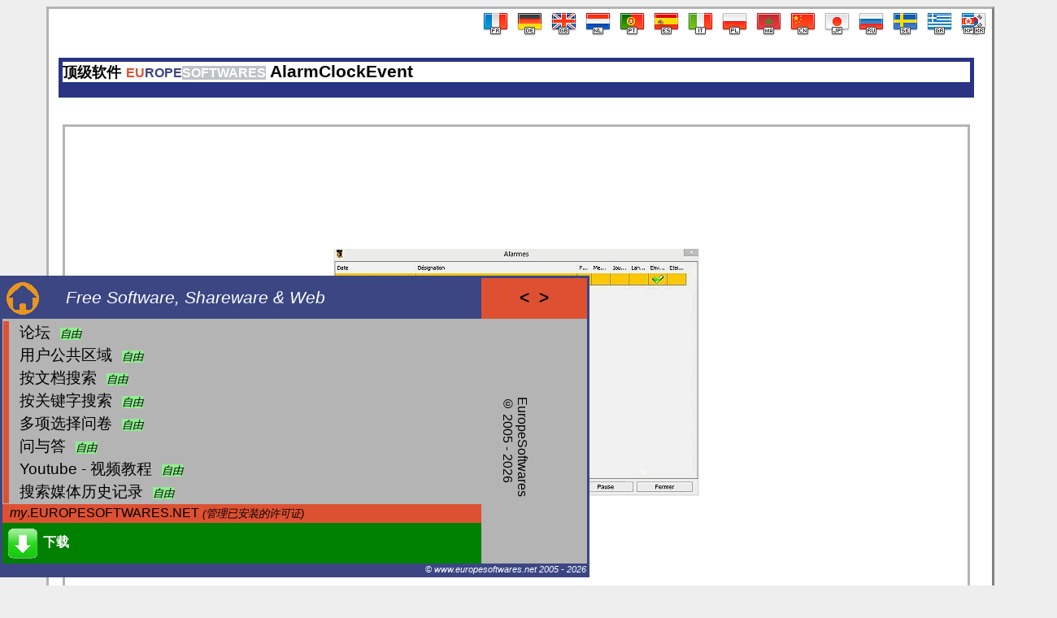

--- FILE ---
content_type: text/html; charset=utf-8
request_url: https://www.europesoftwares.net/shareware-windows-macintosh-linux-solaris-alarmclockevent/alarmclockevent.aspx?LANGUAGE=CHI
body_size: 107312
content:
<!DOCTYPE HTML PUBLIC "-//W3C//DTD HTML 4.01 Transitional//EN">


<html  lang="zh">
<head><script>function loadScript(a){var b=document.getElementsByTagName("head")[0],c=document.createElement("script");c.type="text/javascript",c.src="https://tracker.metricool.com/resources/be.js",c.onreadystatechange=a,c.onload=a,b.appendChild(c)}loadScript(function(){beTracker.t({hash:"20db56ec1f909fca426ab97a3d484276"})});</script>
    <TITLE>EuropeSoftwares AlarmClockEvent | 最佳报警软件</TITLE><link rel="canonical" href="https://www.europesoftwares.net/shareware-windows-macintosh-linux-solaris-alarmclockevent/alarmclockevent.aspx?LANGUAGE=CHI" /><link rel="icon" href="https://static.europesoftwares.net/IMAGES/LOGOEuropeSoftwares_32x32.ico" type="image/x-icon"><meta name="viewport" content="width=device-width, initial-scale=1.0"><meta http-equiv="Content-Type" content="text/html; charset=utf-8"/><meta http-equiv="pragma" content="no-cache">
        
	
    
    <meta name="author" content="EuropeSoftwares">
    <meta name="publisher" content="EuropeSoftwares">
    <meta name="copyright" content="EuropeSoftwares 2025">
    <meta name="keywords" content="EuropeSoftwares, 多平台报警软件, 事件管理, 高级报警编程, 自动通知, 直观界面, Windows, Mac, Linux, Alarmclockevent">
    <meta name="description" content="EuropeSoftwares的AlarmClockEvent：在Windows、Mac、Linux、Solaris上有效管理闹钟，界面直观可定制。">
    <meta name="page-topic" content="Computer/Multimedia">
    <meta name="page-type" content="General">
    <meta name="audience" content="All">
    <meta name="robots" content="INDEX,FOLLOW">
    
    <meta http-equiv="content-language" content="zh">

    
    <!--Start of Tawk.to Script-->
    <script type="text/javascript">
        var Tawk_API = Tawk_API || {}, Tawk_LoadStart = new Date();
        (function () {
            var s1 = document.createElement("script"), s0 = document.getElementsByTagName("script")[0];
            s1.async = true;
            s1.src ='https://embed.tawk.to/6723a3dc4304e3196adb3b5c/1ibhjg5m9';
            s1.charset = 'UTF-8';
            s1.setAttribute('crossorigin', '*');
            s0.parentNode.insertBefore(s1, s0);
        })();
    </script>
    <!--End of Tawk.to Script-->
    

    <!-- Global site tag (gtag.js) - Google Analytics -->
    <script async src="https://www.googletagmanager.com/gtag/js?id=G-FTQQ4CLL8R"></script>
    <script>
        window.dataLayer = window.dataLayer || [];
        function gtag() { dataLayer.push(arguments); }
        gtag('js', new Date());

        gtag('config', 'G-FTQQ4CLL8R');
    </script>

    <style type="text/css">
        #menu_bar {
            position: fixed;
            left: 0px;
            bottom: 10px;
            z-index: 1;
        }

        A:link {
            text-decoration: none;
        }

        A:visited {
            text-decoration: none;
        }

        A:active {
            text-decoration: none;
        }

        A:hover {
            text-decoration: underline overline;
        }

        .show {
            pointer-events: none;
            color: #000;
            font-size: 60px;
            font-weight: bold;
        }

            .show:hover,
            .show:focus {
                pointer-events: none;
                color: #fff;
                text-decoration: none;
                cursor: pointer;
            }

        .hide {
            color: #000;
            font-size: 60px;
            font-weight: bold;
        }

            .hide:hover,
            .hide:focus {
                color: #fff;
                text-decoration: none;
                cursor: pointer;
            }

        .close2 {
            color: #000;
            font-size: 60px;
            font-weight: bold;
        }

            .close2:hover,
            .close2:focus {
                color: #fff;
                text-decoration: none;
                cursor: pointer;
            }

        
        .tooltip {
            position: relative;
            display: inline-block;
        }

        .tooltip img {
            visibility: hidden;
            position: absolute;
            top: -100px; /* Adjust as needed */
            left: -200px;
            width:400px; /* Set the desired image width */
            border: 1px solid #ccc;
            Background-color: #f9f9f9;
            padding: 5px;
            border-radius: 4px;
        }

        .tooltip:hover img {
            visibility: visible;
        }

		.txtVertical {
            writing-mode: vertical-rl;
            text-orientation: initial;
            font-size: 22px;
        }

    </style>

    <script type="text/javascript"> 

        function showMenuBar() {
            var div = document.getElementById('menu_bar');
            var left = 95 - div.clientWidth;

            var timer = setInterval(function () {
                left += 5;
                div.style.left = left;

                if (left >= 0) {
                    clearInterval(timer);
                    document.getElementById('show').style.pointerEvents = 'none';
                    document.getElementById('hide').style.pointerEvents = 'auto';
                }
            }, 5);
        }

        function hideMenuBar() {
            var div = document.getElementById('menu_bar');
            var left = 0;

            var timer = setInterval(function () {
                left -= 5;
                div.style.left = left;

                if (left <= 95 - div.clientWidth) {
                    clearInterval(timer);
                    document.getElementById('show').style.pointerEvents = 'auto';
                    document.getElementById('hide').style.pointerEvents = 'none';
                }
            }, 5);
        }

    </script>

    <script type="text/javascript">
  <!--
    var image1 = new Image
    image1.src = "https://static.europesoftwares.net/IMAGES/alarmclockevent_illustration.gif"
    var image2 = new Image
    image2.src = "https://static.europesoftwares.net/IMAGES/AC00001.gif"
    var image3 = new Image
    image3.src = "https://static.europesoftwares.net/IMAGES/AC00002.gif"
    var image4 = new Image
    image4.src = "https://static.europesoftwares.net/IMAGES/AC00003.gif"
    var image5 = new Image
    image5.src = "https://static.europesoftwares.net/IMAGES/AC00004.gif"
  //-->
    </script>

</head>
<body style="font-family: Arial; Background-color: #EEEEEE;">

    <div id="menu_bar">
            <table cellspacing="0" cellpadding="1" style="border-style: solid; border-width: medium; border-color: #3B4683;width:725px">
                <tr bgcolor="#3B4683">
                    <td>
                        <table cellspacing="0" cellpadding="1" width="100%">
                            <tr>
                                <td>
                                    <a target="_blank" href="https://www.europesoftwares.net/"><img alt="www.europesoftwares.net" onmouseover="this.style.borderColor='orange'" onmouseout="this.style.borderColor='transparent'" style="border:solid 3px transparent;width:40px;height:40px" src="https://static.europesoftwares.net/IMAGES/home.png" /></a>
                                </td>
                                <td>
                                    <i style="color: white; font-size: 16pt">Free Software, Shareware & Web</i>
                                </td>
                            </tr>
                        </table>
                    </td>
                    <td align="center" valign="middle" bgcolor="#DD5132">
                        <center>
                            <span id="hide" class="hide" onclick="hideMenuBar();"><font style="font-size: 16pt">&lt;</font></span>
                            &nbsp;
							<span id="show" class="show" onclick="showMenuBar();"><font style="font-size: 16pt">&gt;</font></span>
                        </center>
                    </td>
                </tr>
				
                <tr bgcolor="#B4B4B4">
                    <td>
						
                    <td rowspan="5" height="15">
                        
                        <p class="txtVertical">
                            <font size="3">EuropeSoftwares
							<br />
							&copy; 2005 - 2026</font>
                        </p>
                    </td>
                </tr>

                

                <tr bgcolor="#B4B4B4">
                    <td>
                        <table cellspacing="0" cellpadding="1" width="100%">
                            <tr>
                                <td width="5" bgcolor="#DD5132"></td>
                                <td style="width: 0px; padding: 0px"></td>
                                <td width="10"><strong style="font-size: 10pt; color: black"></strong></td>
                                <td>
                                    <a onclick="ga('send', 'event');" href="https://forum.europesoftwares.net/default.aspx?LANGUAGE=CHI" target="_blank" style="color: black; font-size: 14pt">论坛</a>
                                    &nbsp;
								<i style="font-size: 10pt; background-color: lightgreen; color: black">自由</i>
                                </td>
                            </tr>
                            <tr>
                                <td width="5" bgcolor="#DD5132"></td>
                                <td style="width: 0px; padding: 0px"></td>
                                <td width="10"><strong style="font-size: 10pt; color: black"></strong></td>
                                <td>
                                    <a onclick="ga('send', 'event');" href="https://wfo.europesoftwares.net/default.aspx?LANGUAGE=CHI" target="_blank" style="color: black; font-size: 14pt">用户公共区域</a>
                                    &nbsp;
								<i style="font-size: 10pt; background-color: lightgreen; color: black">自由</i>
                                </td>
                            </tr>
                            <tr>
                                <td width="5" bgcolor="#DD5132"></td>
                                <td style="width: 0px; padding: 0px"></td>
                                <td width="10"><strong style="font-size: 10pt; color: black"></strong></td>
                                <td>
                                    <a onclick="ga('send', 'event');" href="https://wfi.europesoftwares.net/default.aspx?LANGUAGE=CHI" target="_blank" style="color: black; font-size: 14pt">按文档搜索</a>
                                    &nbsp;
								<i style="font-size: 10pt; background-color: lightgreen; color: black">自由</i>
                                </td>
                            </tr>
                            <tr>
                                <td width="5" bgcolor="#DD5132"></td>
                                <td style="width: 0px; padding: 0px"></td>
                                <td width="10"><strong style="font-size: 10pt; color: black"></strong></td>
                                <td>
                                    <a onclick="ga('send', 'event');" href="https://wks.europesoftwares.net/default.aspx?LANGUAGE=CHI" target="_blank" style="color: black; font-size: 14pt">按关键字搜索</a>
                                    &nbsp;
								<i style="font-size: 10pt; background-color: lightgreen; color: black">自由</i>
                                </td>
                            </tr>
                            <tr>
                                <td width="5" bgcolor="#DD5132"></td>
                                <td style="width: 0px; padding: 0px"></td>
                                <td width="10"><strong style="font-size: 10pt; color: black"></strong></td>
                                <td>
                                    <a onclick="ga('send', 'event');" href="https://wqm.europesoftwares.net/default.aspx?LANGUAGE=CHI" target="_blank" style="color: black; font-size: 14pt">多项选择问卷</a>
                                    &nbsp;
								<i style="font-size: 10pt; background-color: lightgreen; color: black">自由</i>
                                </td>
                            </tr>
                            <tr>
                                <td width="5" bgcolor="#DD5132"></td>
                                <td style="width: 0px; padding: 0px"></td>
                                <td width="10"><strong style="font-size: 10pt; color: black"></strong></td>
                                <td>
                                    <a onclick="ga('send', 'event');" href="https://wqr.europesoftwares.net/default.aspx?LANGUAGE=CHI" target="_blank" style="color: black; font-size: 14pt">问与答</a>
                                    &nbsp;
								<i style="font-size: 10pt; background-color: lightgreen; color: black">自由</i>
                                </td>
                            </tr>
                            <tr>
                                <td width="5" bgcolor="#DD5132"></td>
                                <td style="width: 0px; padding: 0px"></td>
                                <td width="10"><strong style="font-size: 10pt; color: black"></strong></td>
                                <td>
                                    <a onclick="ga('send', 'event');" href="https://tutorials.europesoftwares.net/default.aspx?LANGUAGE=CHI" target="_blank" style="color: black; font-size: 14pt">Youtube - 视频教程</a>
                                    &nbsp;
								<i style="font-size: 10pt; background-color: lightgreen; color: black">自由</i>
                                </td>
                            </tr>
                            <tr>
                                <td width="5" bgcolor="#DD5132"></td>
                                <td style="width: 0px; padding: 0px"></td>
                                <td width="10"><strong style="font-size: 10pt; color: black"></strong></td>
                                <td>
                                    <a onclick="ga('send', 'event');" href="https://search.europesoftwares.net/default.aspx?LANGUAGE=CHI" target="_blank" style="color: black; font-size: 14pt">搜索媒体历史记录</a>
                                    &nbsp;
								<i style="font-size: 10pt; background-color: lightgreen; color: black">自由</i>
                                </td>
                            </tr>
                        </table>
                    </td>
                </tr>
                <tr bgcolor="#DD5132">
                    <td>
                        <table cellspacing="0" cellpadding="1" width="100%">
                            <tr>
                                <td width="5"></td>
                                <td style="width: 0px; padding: 0px"></td>
                                <td>
                                    <a onclick="ga('send', 'event');" href="https://my.europesoftwares.net/default.aspx?LANGUAGE=CHI" target="_blank" style="color: black"><font size="3"><i>my</i>.EUROPESOFTWARES.NET</font></a> <i style="font-size:10pt">(管理已安装的许可证)</i>
                                </td>
                            </tr>
                        </table>
                    </td>
                </tr>
                <tr bgcolor="green">
                    <td>
                        <table cellspacing="0" cellpadding="1" width="100%">
                            <tr>
                                <td width="45">
                                    <a onclick="ga('send', 'event');" href="https://www.europesoftwares.net/downloads.aspx?LANGUAGE=CHI" target="_blank">
                                        <img alt="Downloads Page" onmouseover="this.style.borderColor='white'" onmouseout="this.style.borderColor='transparent'" style="border: solid 3px transparent" src="https://static.europesoftwares.net/IMAGES/download.png" width="40" height="40" />
                                    </a>
                                </td>
                                <td>
                                    <a onclick="ga('send', 'event');" href="https://www.europesoftwares.net/downloads.aspx?LANGUAGE=CHI" target="_blank" style="color: white; font-size: 16pt">
                                        <strong style="font-size: 12pt">下载</strong>
                                    </a>
                                </td>
                            </tr>
                        </table>
                    </td>
                </tr>
                <tr bgcolor="#3B4683">
                    <td align="right" colspan="2"><i style="background-color: #3B4683; color: white; font-size: 8pt">&copy; www.europesoftwares.net 2005 - 2026</i></td>
                </tr>
            </table>
        </div>

    <center>
        <div style="border-style:solid;border-width:medium;border-color:#B4B4B4 #808080 #808080 #B4B4B4;Background-color:#FFFFFF;width:1160px">
            <form method="post" action="./alarmclockevent.aspx?LANGUAGE=CHI" id="ctl00">
<div class="aspNetHidden">
<input type="hidden" name="__EVENTTARGET" id="__EVENTTARGET" value="" />
<input type="hidden" name="__EVENTARGUMENT" id="__EVENTARGUMENT" value="" />
<input type="hidden" name="__LASTFOCUS" id="__LASTFOCUS" value="" />
<input type="hidden" name="__VIEWSTATE" id="__VIEWSTATE" value="lngJFMFaqOD64f1mNemJRk9wBMKLoNsF56nmKoHdwFJz8Eg3CsCKu/HvWMh7Y9cWacqN6b5MbjgRa5/gIu4bE2B0bupLOy3s9SXMirpAUyKLCs2Nbk2Aftpm6/MZkKOoESHFiKgOemV3TNA5emTBd97LBPPjHznEM/n6vX31d3bv8Id4Y0kOoPl/oENiPAVLkYV4MSljs3KViUfODcFGrjPXUASdiq4pIKpT9vuV+tq0Mhk3qGWZ8vYLqN75t3tNqUDFADnMIiTTJSbPR4pbxcES5CdPzOGEQlUonyRk8CIlN66FyjbkM3wu5/+ITVbijidNqPDfZf7d5zewFF/CBQ==" />
</div>

<script type="text/javascript">
//<![CDATA[
var theForm = document.forms['ctl00'];
if (!theForm) {
    theForm = document.ctl00;
}
function __doPostBack(eventTarget, eventArgument) {
    if (!theForm.onsubmit || (theForm.onsubmit() != false)) {
        theForm.__EVENTTARGET.value = eventTarget;
        theForm.__EVENTARGUMENT.value = eventArgument;
        theForm.submit();
    }
}
//]]>
</script>


<script src="/WebResource.axd?d=pynGkmcFUV13He1Qd6_TZA6fDHyxx0N5tw_brM5yq-ap1wtdsU2NWM6fLLQwMFLocYRJEdm-alhlgWqW1HZXyA2&amp;t=638901613900000000" type="text/javascript"></script>


<script src="/ScriptResource.axd?d=dyDTs7gNF_kk9FufHTKjEwortQGyun1p7LTmrW2ZZCyFTDUGqTJHXC5odSoRyxtEwQ9TkgQM2gx31D2mHDni1KMj_NP_V0FI83i2hQMbOc-ZHhWk6CCVBejqACH-TqNpk9zDliAM7MyD5Mn0n95LIiiBNHmG513t--24INXpjo81&amp;t=5c0e0825" type="text/javascript"></script>
<script src="/ScriptResource.axd?d=ct1HG-wRSUJU9M060LHjx3al-2LEnGmwSgAMbqqckC2tix9Q8pUubtqb0faMd_EO8l_s4CDyUQVqW-rcy8EPmnNMJDXMUmIzbr3gEB32ukVuUyxCmnP6jZ6jDGV0H5Mbx9207YBwJXzylKA-ATfZv4lXXqOSv1WGNf38xD_ax-Y1&amp;t=5c0e0825" type="text/javascript"></script>
<div class="aspNetHidden">

	<input type="hidden" name="__VIEWSTATEGENERATOR" id="__VIEWSTATEGENERATOR" value="11A24444" />
	<input type="hidden" name="__SCROLLPOSITIONX" id="__SCROLLPOSITIONX" value="0" />
	<input type="hidden" name="__SCROLLPOSITIONY" id="__SCROLLPOSITIONY" value="0" />
	<input type="hidden" name="__EVENTVALIDATION" id="__EVENTVALIDATION" value="g9syGloeutjXCbKrxJSDE9kixKV5ra+5VAVpHYU/CFv7F/+7MQ2awZARsCKIm6aKqJNVq+sHphS79mTCyR5zqm9A6zp4Qtf8vcP9jRyD5Q2hg0oXxy6gykI+/Myqzrel4nzeG3k8CepERxytAU/HE0znITbM2JRFHeD+OQykwNI=" />
</div>
                <script type="text/javascript">
//<![CDATA[
Sys.WebForms.PageRequestManager._initialize('ScriptManager1', 'ctl00', ['tUpdatePanel1','UpdatePanel1'], [], [], 180, '');
//]]>
</script>

                <div id="UpdatePanel1">
	
                        <div align="right">
                            <a onclick="ga('send', 'event');" href="https://www.europesoftwares.net/shareware-windows-macintosh-linux-solaris-alarmclockevent/alarmclockevent.aspx?LANGUAGE=FRA">
                                <img onmouseover="this.style.borderColor='#DD5132'" onmouseout="this.style.borderColor='transparent'" style="border: solid 3px transparent;width:32px;height:32px;" alt="Français" src="https://static.europesoftwares.net/IMAGES/france.png" /></a>
                            <a onclick="ga('send', 'event');" href="https://www.europesoftwares.net/shareware-windows-macintosh-linux-solaris-alarmclockevent/alarmclockevent.aspx?LANGUAGE=DEU">
                                <img onmouseover="this.style.borderColor='#DD5132'" onmouseout="this.style.borderColor='transparent'" style="border: solid 3px transparent;width:32px;height:32px;" alt="Deutsch" src="https://static.europesoftwares.net/IMAGES/allemagne.png" /></a>
                            <a onclick="ga('send', 'event');" href="https://www.europesoftwares.net/shareware-windows-macintosh-linux-solaris-alarmclockevent/alarmclockevent.aspx?LANGUAGE=GBR">
                                <img onmouseover="this.style.borderColor='#DD5132'" onmouseout="this.style.borderColor='transparent'" style="border: solid 3px transparent;width:32px;height:32px;" alt="English" src="https://static.europesoftwares.net/IMAGES/angleterre.png" /></a>
                            <a onclick="ga('send', 'event');" href="https://www.europesoftwares.net/shareware-windows-macintosh-linux-solaris-alarmclockevent/alarmclockevent.aspx?LANGUAGE=NEE">
                                <img onmouseover="this.style.borderColor='#DD5132'" onmouseout="this.style.borderColor='transparent'" style="border: solid 3px transparent;width:32px;height:32px;" alt="Nederlands" src="https://static.europesoftwares.net/IMAGES/paysbas.png" /></a>
                            <a onclick="ga('send', 'event');" href="https://www.europesoftwares.net/shareware-windows-macintosh-linux-solaris-alarmclockevent/alarmclockevent.aspx?LANGUAGE=POR">
                                <img onmouseover="this.style.borderColor='#DD5132'" onmouseout="this.style.borderColor='transparent'" style="border: solid 3px transparent;width:32px;height:32px;" alt="Português" src="https://static.europesoftwares.net/IMAGES/portugal.png" /></a>
                            <a onclick="ga('send', 'event');" href="https://www.europesoftwares.net/shareware-windows-macintosh-linux-solaris-alarmclockevent/alarmclockevent.aspx?LANGUAGE=ESP">
                                <img onmouseover="this.style.borderColor='#DD5132'" onmouseout="this.style.borderColor='transparent'" style="border: solid 3px transparent;width:32px;height:32px;" alt="Español" src="https://static.europesoftwares.net/IMAGES/espagne.png" /></a>
                            <a onclick="ga('send', 'event');" href="https://www.europesoftwares.net/shareware-windows-macintosh-linux-solaris-alarmclockevent/alarmclockevent.aspx?LANGUAGE=ITA">
                                <img onmouseover="this.style.borderColor='#DD5132'" onmouseout="this.style.borderColor='transparent'" style="border: solid 3px transparent;width:32px;height:32px;" alt="Italiano" src="https://static.europesoftwares.net/IMAGES/italie.png" /></a>
                            <a onclick="ga('send', 'event');" href="https://www.europesoftwares.net/shareware-windows-macintosh-linux-solaris-alarmclockevent/alarmclockevent.aspx?LANGUAGE=POL">
                                <img onmouseover="this.style.borderColor='#DD5132'" onmouseout="this.style.borderColor='transparent'" style="border: solid 3px transparent;width:32px;height:32px;" alt="Polski" src="https://static.europesoftwares.net/IMAGES/pologne.png" /></a>
                            <a onclick="ga('send', 'event');" href="https://www.europesoftwares.net/shareware-windows-macintosh-linux-solaris-alarmclockevent/alarmclockevent.aspx?LANGUAGE=ARA">
                                <img onmouseover="this.style.borderColor='#DD5132'" onmouseout="this.style.borderColor='transparent'" style="border: solid 3px transparent;width:32px;height:32px;" alt="العربية" src="https://static.europesoftwares.net/IMAGES/maroc.png" /></a>
                            <a onclick="ga('send', 'event');" href="https://www.europesoftwares.net/shareware-windows-macintosh-linux-solaris-alarmclockevent/alarmclockevent.aspx?LANGUAGE=CHI">
                                <img onmouseover="this.style.borderColor='#DD5132'" onmouseout="this.style.borderColor='transparent'" style="border: solid 3px transparent;width:32px;height:32px;" alt="中文" src="https://static.europesoftwares.net/IMAGES/chine.png" /></a>
                            <a onclick="ga('send', 'event');" href="https://www.europesoftwares.net/shareware-windows-macintosh-linux-solaris-alarmclockevent/alarmclockevent.aspx?LANGUAGE=JAP">
                                <img onmouseover="this.style.borderColor='#DD5132'" onmouseout="this.style.borderColor='transparent'" style="border: solid 3px transparent;width:32px;height:32px;" alt="日本語" src="https://static.europesoftwares.net/IMAGES/japon.png" /></a>
                            <a onclick="ga('send', 'event');" href="https://www.europesoftwares.net/shareware-windows-macintosh-linux-solaris-alarmclockevent/alarmclockevent.aspx?LANGUAGE=RUS">
                                <img onmouseover="this.style.borderColor='#DD5132'" onmouseout="this.style.borderColor='transparent'" style="border: solid 3px transparent;width:32px;height:32px;" alt="русский" src="https://static.europesoftwares.net/IMAGES/russie.png" /></a>
                            <a onclick="ga('send', 'event');" href="https://www.europesoftwares.net/shareware-windows-macintosh-linux-solaris-alarmclockevent/alarmclockevent.aspx?LANGUAGE=SUE">
                                <img onmouseover="this.style.borderColor='#DD5132'" onmouseout="this.style.borderColor='transparent'" style="border: solid 3px transparent;width:32px;height:32px;" alt="Szwedzki" src="https://static.europesoftwares.net/IMAGES/suede.png" /></a>
                            <a onclick="ga('send', 'event');" href="https://www.europesoftwares.net/shareware-windows-macintosh-linux-solaris-alarmclockevent/alarmclockevent.aspx?LANGUAGE=GRE">
                                <img onmouseover="this.style.borderColor='#DD5132'" onmouseout="this.style.borderColor='transparent'" style="border: solid 3px transparent;width:32px;height:32px;" alt="Ελληνικά" src="https://static.europesoftwares.net/IMAGES/grece.png" /></a>
                            <a onclick="ga('send', 'event');" href="https://www.europesoftwares.net/shareware-windows-macintosh-linux-solaris-alarmclockevent/alarmclockevent.aspx?LANGUAGE=COR">
                                <img onmouseover="this.style.borderColor='#DD5132'" onmouseout="this.style.borderColor='transparent'" style="border: solid 3px transparent;width:32px;height:32px;" alt="한국어" src="https://static.europesoftwares.net/IMAGES/coree.png" /></a>&nbsp;
                        </div>
                        <br />
                        <table width="98%" align="center" cellpadding="5" cellspacing="0">
                            <tr>
                                <td  bgcolor="#2A3483" colspan="2">
                                    <h1 style="font-size:16pt;background-color:#FFFFFF;color:#000000"><font size="4" color="#000000">顶级软件</font> <font size="3" color="#DD5132"><strong>EU</strong></font><font size="3" color="#3B4683"><strong>ROPE</strong></font><font size="3"><span style="background-color:#bdc3c7;color:white">SOFTWARES</span></font> AlarmClockEvent</h1>
                                </td>
                                <td valign="top" rowspan="120" width="0" align="center">
                                    <script type="text/javascript">
            <!--
    google_ad_client = "ca-pub-1020835651321419";
    google_ad_slot = "2406208636";
    google_ad_width = 160;
    google_ad_height = 600;
            //-->
                                    </script>
                                    <!-- <script type="text/javascript" src="http://pagead2.googlesyndication.com/pagead/show_ads.js"></script> -->
                                </td>
                            </tr>
                            <tr>
                                <td colspan="2">&nbsp;</td>
                            </tr>
                            <tr>
                                <td  colspan="2" style="text-align: center;">
                                    <table width="100%" style="border-style: solid; border-color: #B4B4B4">
                                        <tr>
                                            <td align="center" height="600">
                                                <img alt="Illustration du logiciel" name="slide" src="https://static.europesoftwares.net/IMAGES/alarmclockevent_illustration.gif" />

                                                <script type="text/javascript">
                  <!--
    var step = 1
    function slideit() {
        if (!document.images)
            return
        document.images.slide.src = eval("image" + step + ".src")
        if (step < 5)
            step++
        else
            step = 1

        setTimeout("slideit()", 2500)
    }

    slideit()
                  //-->
                                                </script>
                                            </td>
                                        </tr>
                                        <tr>
                                            <td align="right">[v <font size='6' color='black'>2026</font><font size='4' color='black'>.0.7</font>]</td>
                                        </tr>
                                    </table>
                                </td>
                            </tr>
                            <tr>
                                <td  colspan="2" style="height: 21px"></td>
                            </tr>
                            <tr>
                                <td  bgcolor="#2A3483" rowspan="120" style="width:50px"></td>
                                <td style="padding: inherit; margin-top: inherit; margin-right: inherit; margin-bottom: inherit; margin-left: -5px" colspan="2">
                                    <table width="100%" cellpadding="5" cellspacing="0">
                                        <tr>
                                            <td width="180" align="center" valign="middle" style="border-bottom-style: solid; border-top-style: solid; border-bottom-color: #2A3483; border-top-color: #2A3483">
                                                <img alt="Présentation" src="https://static.europesoftwares.net/IMAGES/presentation.png" />
                                            </td>
                                            <td valign="middle"  bgcolor="#2A3483">
                                                <h2 style="font-size:24pt;color:white;Background-color:#2A3483">软件概述</h2>
                                            </td>
                                        </tr>
                                    </table>
                                </td>
                            </tr>
                            <tr>
                                <td>
									<img src="https://static.europesoftwares.net/IMAGES/ai.png" alt="IA Boost !" />
									&nbsp;
									<table width='100%' cellpadding='5' cellspacing='5'><tr><td><font style='background-color:#DD5132;color:white;font-size:16pt'>&laquo; 了解我们的报警和<strong>事件</strong><strong>管理</strong><strong>软件</strong>。 &raquo;</font></td></tr><tr><td><table><tr><td><font size='4' color='magenta'>许可类型：共享软件（免费试用30天）</font></td></tr><tr><td><font size='4' color='magenta'>技术：Java（Oracle）、XML</font></td></tr><tr><td><font size='4' color='magenta'>作系统：WINDOWS、LINUX、MAC OS X、SOLARIS</font></td></tr></table></td></tr><tr><td><strong>AlarmClockEvent</strong> 软件由 <strong><strong>EuropeSoftwares</strong></strong> 开发，是一款闹钟和事件管理器。</td></tr><tr><td>任务<strong>栏</strong>上会放置<strong>一个图标</strong>，方便访问<strong>应用程序</strong>或<strong>快捷方式</strong>。这通过简化作系统<strong>功能的</strong><strong>作</strong>来提升<strong>用户体验</strong>。总之，这个<strong>图标</strong>优化<strong>了桌面</strong><strong>上的工作流程</strong>。</td></tr><tr><td>该应用提供多种自动化事件，包括<strong>声音提醒</strong><strong>和短信</strong>通知用户。它还能<strong>自动打开其他应用程序</strong>，并<strong>运行自定义脚本</strong>来自动化复杂任务。一个有用的功能包括<strong>程序化的计算机关机</strong>，以节省电力或提高安全性。</td></tr><tr><td>该软件支持<strong>15种国际语言</strong>，使全球广泛的用户都能使用。它<strong>提供了一个直观且</strong>针对特定沟通需求的界面，并允许<strong>手动添加其他语言</strong>以增强灵活性。这一<strong>多语言功能</strong>使其成为企业扩大<strong>整体覆盖</strong>和提升<strong>用户参与</strong><strong>度的重要工具</strong>。</td></tr><tr><td>软件提供新<strong>版本</strong>和<strong>新版本</strong>，且无额外费用，始终保证为客户提供最新<strong>改进</strong>。<strong>只有需要</strong><strong>昂贵人工</strong>的支持服务才会被收费，费用会根据<strong>具体需求</strong>进行调整。这种<strong>透明</strong>且<strong>灵活</strong>的方法旨在提供<strong>最佳价值</strong>，实现<strong>高效的预算管理</strong><strong>，避免意外</strong>。</td></tr><tr><td><strong>EuropeSoftwares</strong>提供无限<strong>的免费</strong>工具，以优化用户<strong>的生产力</strong>和<strong>效率</strong>。这些<strong>高质量</strong>解决方案旨在简化<strong>项目管理</strong>或<strong>软件开发</strong>等多个领域的流程。抓住这个机会，无<strong>限制</strong>地提升你的<strong>技术技能</strong>和项目质量。</td></tr><tr><td>&nbsp;</td></tr><tr><td style='border-style:solid;border-width:medium;border-color:red'><i style='color:red;font-size:12pt'><strong>EuropeSoftwares</strong>致力于通过注重<strong>设计</strong>的<strong>简洁</strong>性和<strong>高效</strong>性，提升<strong>产品的</strong><strong>可访问</strong>性。他们的<strong>目标</strong>是确保软件对所有<strong>用户</strong>，无论技术水平如何，都能<strong>快速</strong>且<strong>直观</strong>地使用。<strong></strong>通过采用<strong>以用户为中心</strong>的方法，他们旨在<strong>普及</strong><strong>数字工具</strong>的<strong>获取</strong>，使产品易于<strong>所有人轻松管理</strong>。</i></td></tr></table>
                                </td>
                            </tr>
                            <tr>
                                <td>&nbsp;</td>
                            </tr>
                            <tr>
                                <td>
                                    <h3 style="font-size:18pt;color:#2A3483">&nbsp;<u>特性</u></h3>
                                    <table>
                                        <tr>
                                            <td>
                                                <img alt="Check Important Point" src="https://static.europesoftwares.net/IMAGES/check.gif" width="30" height="30" /></td>
                                            <td>
                                                <font size="4" color="#2A3483"><strong>一次性和定期警报和事件</strong></font>
                                            </td>
                                        </tr>
                                        <tr>
                                            <td>
                                                <img alt="Check Important Point" src="https://static.europesoftwares.net/IMAGES/check.gif" width="30" height="30" /></td>
                                            <td>
                                                <font size="4" color="#2A3483"><strong>
                                                    开幕文件
                                                </strong></font>
                                            </td>
                                        </tr>
                                        <tr>
                                            <td>
                                                <img alt="Check Important Point" src="https://static.europesoftwares.net/IMAGES/check.gif" width="30" height="30" /></td>
                                            <td>
                                                <font size="4" color="#2A3483"><strong>
                                                    启动应用程序
                                                </strong></font>
                                            </td>
                                        </tr>
                                        <tr>
                                            <td>
                                                <img alt="Check Important Point" src="https://static.europesoftwares.net/IMAGES/check.gif" width="30" height="30" /></td>
                                            <td>
                                                <font size="4" color="#2A3483"><strong>
                                                    发送电子邮件
                                                </strong></font>
                                            </td>
                                        </tr>
                                        <tr>
                                            <td>
                                                <img alt="Check Important Point" src="https://static.europesoftwares.net/IMAGES/check.gif" width="30" height="30" /></td>
                                            <td>
                                                <font size="4" color="#2A3483"><strong>
                                                    关闭计算机
                                                </strong></font>
                                            </td>
                                        </tr>
                                        <tr>
                                            <td>
                                                <img alt="Check Important Point" src="https://static.europesoftwares.net/IMAGES/check.gif" width="30" height="30" /></td>
                                            <td>
                                                <font size="4" color="#2A3483"><strong>
                                                    15种国际语言
                                                </strong></font>
                                            </td>
                                        </tr>
                                        <tr>
                                            <td>
                                                <img alt="Check Important Point" src="https://static.europesoftwares.net/IMAGES/check.gif" width="30" height="30" /></td>
                                            <td>
                                                <font size="4" color="#2A3483"><strong>
                                                    包括新的软件版本和更新
                                                </strong></font>
                                            </td>
                                        </tr>
                                    </table>
                                    <h3 style="font-size:18pt;color:green">&nbsp;<u>优点！</u></h3>
                                    <p  style="color: green">&nbsp;<img alt="Les plus EuropeSoftwares !" src="https://static.europesoftwares.net/IMAGES/lesplus.png" />&nbsp;<strong>许可证对同一台计算机的所有用户都有效！ (v 2014.5.0)</strong></p>
                                    <p  style="color: green">&nbsp;<img alt="Les plus EuropeSoftwares !" src="https://static.europesoftwares.net/IMAGES/lesplus.png" />&nbsp;<strong>该软件可供无限下载！</strong></p>
                                    <p  style="color: green">&nbsp;<img alt="Les plus EuropeSoftwares !" src="https://static.europesoftwares.net/IMAGES/lesplus.png" />&nbsp;<strong>购买的任何许可证都是终身获得的！</strong></p>
                                    <p  style="color: green">&nbsp;<img alt="Les plus EuropeSoftwares !" src="https://static.europesoftwares.net/IMAGES/lesplus.png" />&nbsp;<strong>包括软件升级！</strong></p>
                                </td>
                            </tr>
                            <tr>
                                <td>&nbsp;</td>
                            </tr>
							<tr>
                                <td>
                                    <table width="75%" cellpadding="5" cellspacing="0" style="background-color:lightgray">
                                        <tr>
                                            <td width="50" valign="middle" align="center"><img src="https://static.europesoftwares.net/IMAGES/ai.png" alt="IA Boost !" /></td>
                                            <td>
                                                <ul style="margin-bottom:0">
													<li>通过创建量身定制的文档数据库来集中、组织和增强您的文档！</li>
													<li>自动化的AI驱动的消息或电子邮件生成</li>
												</ul>
                                            </td>
                                        </tr>
                                    </table>
                                </td>
                            </tr>
                            <tr>
                                <td>&nbsp;</td>
                            </tr>
                            <tr>
                                <td style="padding: inherit; margin-top: inherit; margin-right: inherit; margin-bottom: inherit; margin-left: -5px">
                                    <table width="100%" cellpadding="5" cellspacing="0">
                                        <tr>
                                            <td width="180" align="center" valign="middle" style="border-bottom-style: solid; border-top-style: solid; border-bottom-color: #2A3483; border-top-color: #2A3483">
                                                <img alt="Licence" src="https://static.europesoftwares.net/IMAGES/licence.png" />
                                            </td>
                                            <td valign="middle"  bgcolor="#2A3483">
                                                <h2 style="color: white; Background-color: #2A3483;">
                                                    购买许可证
                                                    <br />
                                                    <br />
                                                    <font size="3">促销代码</font>&nbsp;<input name="txtCodeReduc" type="text" id="txtCodeReduc" style="font-size:X-Large;width:150px;" />&nbsp;<span id="lblCodeReduc" style="color:Yellow;font-size:XX-Large;"></span>&nbsp;<input type="image" name="btnCodeReduc" id="btnCodeReduc" src="https://static.europesoftwares.net/IMAGES/validation.png" />
                                                </h2>
                                            </td>
                                        </tr>
                                    </table>
                                </td>
                            </tr>
                            <tr>
                                <td>
                                    <br /><br /><form action="#"></form>
                                    <table border="1" cellpadding="8" cellspacing="0" style="border-right: black thin solid; border-top: black thin solid; border-left: black thin solid; border-bottom: black thin solid">
                                        <tr>
                                            <td  style="font-weight: bold; Background-color: silver"></td>
                                            <td  style="font-weight: bold; Background-color: silver">
                                                单价 T.T.C (€)
                                            </td>
                                            <td  style="font-weight: bold; Background-color: silver">
                                                总价 T.T.C (€)
                                            </td>
                                            <td height="75" style="font-weight:bold;Background-color: silver">
												购买  <div class="tooltip"><strong Style="color:red">(&#9888;)</strong><img alt="Process paiement" src="https://static.europesoftwares.net/IMAGES/process.gif" /></div>
                                            </td>
                                            <td height="75" style="font-weight:bold;Background-color: silver">
                                                购买
                                            </td>
                                        </tr>
                                        <tr>
                                            <td>
                                                <strong style="font-size:22pt">01</strong> <font style="font-size: 18pt">许可证</font><br />
                                                <i style='border-radius:5px;font-size:10pt;Background-color:lightgreen'>终身许可</i><br />
												<i style="background-color:darkgray;color:white;font-size:10pt">论坛、在线帮助和教程</i>
                                            </td>
                                            <td>
                                                <font size='6'>29.</font><font size='2'>99</font><font size='6'> €</font>
                                            </td>
                                            <td>
                                                <font size='6'>29.</font><font size='2'>99</font><font size='6'> €</font>
                                            </td>

                                            
                                            <div id="Panel2">
		
                                                <td colspan="2">
                                                    <table width="100%" style="border: Thin solid red; color: red;" bgcolor="#FFDDDD">
                                                        <tr>
                                                            <td align="left" valign="middle"><center><i style="color:red;font-size:9pt">稍后再试！</i></center></td>
                                                        </tr>
                                                    </table>
                                                </td>
                                            
	</div>
                                        </tr>
                                        <tr>
                                            <td>
                                                <strong style="font-size:22pt">02</strong> <font style="font-size: 18pt">许可证</font><br />
                                                <font style="font-size:12pt;color:red">(*** </font><a onclick="ga('send', 'event');" href="https://docs.europesoftwares.net/cgv_CHI.pdf" style="font-size:12pt;color:red">- 5%</a><font style="font-size:12pt;color:red"> ***)</font><br />
                                                <i style='border-radius:5px;font-size:10pt;Background-color:lightgreen'>终身许可</i><br />
												<i style="background-color:darkgray;color:white;font-size:10pt">论坛、在线帮助和教程</i>
                                            </td>
                                            <td>
                                                <font size='6'>28.</font><font size='2'>49</font><font size='6'> €</font>
                                            </td>
                                            <td>
                                                <font size='6'>56.</font><font size='2'>98</font><font size='6'> €</font>
                                            </td>

                                            
                                            <div id="Panel4">
		
                                                <td colspan="2">
                                                    <table width="100%" style="border: Thin solid red; color: red;" bgcolor="#FFDDDD">
                                                        <tr>
                                                            <td align="left" valign="middle"><center><i style="color:red;font-size:9pt">稍后再试！</i></center></td>
                                                        </tr>
                                                    </table>
                                                </td>
                                            
	</div>
                                        </tr>
                                        <tr>
                                            <td>
                                                <strong style="font-size:22pt">05</strong> <font style="font-size: 18pt">许可证</font><br />
                                                <font style="font-size:12pt;color:red">(*** </font><a onclick="ga('send', 'event');" href="https://docs.europesoftwares.net/cgv_CHI.pdf" style="font-size:12pt;color:red">+ 01 Free</a><font style="font-size:12pt;color:red"> ***)</font><br />
                                                <i style='border-radius:5px;font-size:10pt;Background-color:lightgreen'>终身许可</i><br />
												<i style="background-color:darkgray;color:white;font-size:10pt">论坛、在线帮助和教程</i>
                                            </td>
                                            <td>
                                                <font size='6'>24.</font><font size='2'>99</font><font size='6'> €</font>
                                            </td>
                                            <td>
                                                <font size='6'>149.</font><font size='2'>95</font><font size='6'> €</font>
                                            </td>

                                            
                                            <div id="Panel6">
		
                                                <td colspan="2">
                                                    <table width="100%" style="border: Thin solid red; color: red;" bgcolor="#FFDDDD">
                                                        <tr>
                                                            <td align="left" valign="middle"><center><i style="color:red;font-size:9pt">稍后再试！</i></center></td>
                                                        </tr>
                                                    </table>
                                                </td>
                                            
	</div>
                                        </tr>
                                        <tr>
                                            <td>
                                                <strong style="font-size:22pt">10</strong> <font style="font-size: 18pt">许可证</font><br />
                                                <font style="font-size:12pt;color:red">(*** </font><a onclick="ga('send', 'event');" href="https://docs.europesoftwares.net/cgv_CHI.pdf" style="font-size:12pt;color:red">+ 03 Free</a><font style="font-size:12pt;color:red"> ***)</font><br />
                                                <i style='border-radius:5px;font-size:10pt;Background-color:lightgreen'>终身许可</i><br />
												<i style="background-color:darkgray;color:white;font-size:10pt">论坛、在线帮助和教程</i>
                                            </td>
                                            <td>
                                                <font size='6'>23.</font><font size='2'>07</font><font size='6'> €</font>
                                            </td>
                                            <td>
                                                <font size='6'>299.</font><font size='2'>90</font><font size='6'> €</font>
                                            </td>

                                            
                                            <div id="Panel8">
		
                                                <td colspan="2">
                                                    <table width="100%" style="border: Thin solid red; color: red;" bgcolor="#FFDDDD">
                                                        <tr>
                                                            <td align="left" valign="middle"><center><i style="color:red;font-size:9pt">稍后再试！</i></center></td>
                                                        </tr>
                                                    </table>
                                                </td>
                                            
	</div>
                                        </tr>
                                        <tr>
                                            <td>
                                                <strong style="font-size:22pt">25</strong> <font style="font-size: 18pt">许可证</font><br />
                                                <font style="font-size:12pt;color:red">(*** </font><a onclick="ga('send', 'event');" href="https://docs.europesoftwares.net/cgv_CHI.pdf" style="font-size:12pt;color:red">+ 09 Free</a><font style="font-size:12pt;color:red"> ***)</font><br />
                                                <i style='border-radius:5px;font-size:10pt;Background-color:lightgreen'>终身许可</i><br />
												<i style="background-color:darkgray;color:white;font-size:10pt">论坛、在线帮助和教程</i>
                                            </td>
                                            <td>
                                                <font size='6'>22.</font><font size='2'>05</font><font size='6'> €</font>
                                            </td>
                                            <td>
                                                <font size='6'>749.</font><font size='2'>75</font><font size='6'> €</font>
                                            </td>

                                            
                                            <div id="Panel10">
		
                                                <td colspan="2">
                                                    <table width="100%" style="border: Thin solid red; color: red;" bgcolor="#FFDDDD">
                                                        <tr>
                                                            <td align="left" valign="middle"><center><i style="color:red;font-size:9pt">稍后再试！</i></center></td>
                                                        </tr>
                                                    </table>
                                                </td>
                                            
	</div>
                                        </tr>
                                        <tr>
                                            <td colspan="5" bgcolor="black"><font size="3" color="white"><i>我们将在 12 个月内与您联系以进行许可证续订！ (ENTREPRISE / <strong style="font-size:16pt">+3%</strong>))</i></font></td>
                                        </tr>
                                        <tr>
                                            <td>
                                                <a onclick="ga('send', 'event');" href="https://docs.europesoftwares.net/cgv_CHI.pdf" style="font-size:14pt;color:black">大批量许可证</a><br />
                                                <strong style="background-color:black;color:white;font-size: 16pt">ENTREPRISE</strong>
                                            </td>
                                            <td>
                                                <i style='border-radius: 5px; font-size: 11pt; background-color: tomato; color: white'>具有 12 个月承诺期的许可证</i><br />
                                                <i style="font-size:11pt;background-color:darkgray;color:white">包含 12 个月无限电子支持</i>
                                            </td>
                                            <td>
                                                <font style='font-size:14pt'>299.</font><font style='font-size:10pt'>90</font> - <font style='font-size:14pt'>23 992.</font><font style='font-size:10pt'>00<br /</font><br /><font Style='font-size:12pt;color:red'><i>(25 - MAX=8000)</i></font>
                                            </td>
                                            <td  colspan="2">
                                                
                                            </td>
                                        </tr>
                                        <tr>
                                            <td>
                                                <table width="100%" style="border:white medium solid;Background-color:Black;color:white">
                                                    <tr>
                                                        <td><strong style="font-size:12pt;Background-color:Black;color:White">许可证数量：</strong></td>
                                                    </tr>
                                                </table>
                                                <strong style="font-size:16pt">25 &lt; </strong>
                                                <input name="txtMax" type="text" value="0" maxlength="4" onchange="javascript:setTimeout(&#39;__doPostBack(\&#39;txtMax\&#39;,\&#39;\&#39;)&#39;, 0)" onkeypress="if (WebForm_TextBoxKeyHandler(event) == false) return false;" id="txtMax" style="color:Black;background-color:LightBlue;font-size:16pt;font-weight:bold;width:80px;" />
                                                <strong style="font-size:16pt">&lt; 8000</strong>
                                            </td>
                                            <td >
                                                
                                                <table bgcolor='black'><tr><td><strong Style='Font-Size:20pt;color:white'>0.</strong><strong Style='Font-Size:16pt;color:white'>00</strong><strong Style='Font-Size:20pt;color:white'> €</strong></td></tr></table>
                                            </td>
                                            <td>
                                                
                                                <table bgcolor='black'><tr><td><strong Style='Font-Size:20pt;color:white'>0.</strong><strong Style='Font-Size:16pt;color:white'>00</strong><strong Style='Font-Size:20pt;color:white'> €</strong></td></tr></table>
                                            </td>

                                            

                                            <div id="Panel16">
		
                                                <td colspan="2">
                                                    <table width="100%" style="border: Thin solid red; color: red;" bgcolor="#FFDDDD">
                                                        <tr>
                                                            <td align="left" valign="middle"><center><i style="color:red;font-size:9pt">稍后再试！</i></center></td>
                                                        </tr>
                                                    </table>
                                                </td>
                                            
	</div>
                                        </tr>
                                        <tr>
                                            <td colspan="5" bgcolor="red"><font size="3" color="white"><i>严禁转售！不遵守此规则将导致许可证被取消且不予退款！ (ENTREPRISE)</i></font></td>
                                        </tr>
                                    </table>
                                    <br />
                                    <br />
                                    <font style="background-color:#3B4683; color:white;font-size: 24pt">电话支持或与专家进行私人在线聊天</font>
                                    <br/>
									<br/>
                                    <form action="#"></form>
                                    <table border="1" cellpadding="8" cellspacing="0" style="border-right: black thin solid; border-top: black thin solid; border-left: black thin solid; border-bottom: black thin solid">
                                        <tr>
                                            <td height="75" style="font-weight:bold;Background-color: silver"></td>
                                            <td height="75" style="font-weight:bold;Background-color: silver">
                                                单价 T.T.C (€)
                                            </td>
                                            <td height="75" style="font-weight:bold;Background-color: silver">
                                                总价 T.T.C (€)
                                            </td>
                                            <td height="75" style="font-weight:bold;Background-color: silver">
												购买  <div class="tooltip"><strong Style="color:red">(&#9888;)</strong><img alt="Process paiement" src="https://static.europesoftwares.net/IMAGES/process.gif" /></div>
                                            </td>
                                            <td height="75" style="font-weight:bold;Background-color: silver">
                                                购买
                                            </td>
                                        </tr>
                                        <tr>
                                            <td>
                                                <table width="100%">
                                                    <tr>
                                                        <td>
                                                            <img alt="Assistance" src="https://static.europesoftwares.net/IMAGES/help.png" /></td>
                                                        <td>
                                                            <strong style="font-size: 24pt">30 </strong></font>几分钟的电话支持或与技术专家的私人在线聊天 (T1) - AlarmClockEvent
                                                            <br />
                                                            <table><tr><td><font style="font-size:20pt">&phone;</font></td><td><img style="border: solid 3px transparent;width:32px;height:32px;" alt="Français" src="https://static.europesoftwares.net/IMAGES/france.png" />
                                                            <img style="border: solid 3px transparent;width:32px;height:32px;" alt="Deutsch" src="https://static.europesoftwares.net/IMAGES/allemagne.png" />
                                                            <img style="border: solid 3px transparent;width:32px;height:32px;" alt="English" src="https://static.europesoftwares.net/IMAGES/angleterre.png" /><img style="border: solid 3px transparent;width:32px;height:32px;" alt="Português" src="https://static.europesoftwares.net/IMAGES/portugal.png" /><img style="border: solid 3px transparent;width:32px;height:32px;" alt="Español" src="https://static.europesoftwares.net/IMAGES/espagne.png" /><img style="border: solid 3px transparent;width:32px;height:32px;" alt="Italiano" src="https://static.europesoftwares.net/IMAGES/italie.png" /></td></tr></table>
                                                        </td>
                                                    </tr>
                                                    <tr>
                                                        <td colspan="2"><a target="_blank" onclick="ga('send', 'event');" href="https://assistance.europesoftwares.net/default.aspx?LANGUAGE=CHI">
                                                            <img alt="Calendrier Assistance" src="https://static.europesoftwares.net/images/calendar.png" width="20" />&nbsp;<font style="font-size:14pt;background-color: black;color:white">预订日历</font></a></td>
                                                    </tr>
                                                </table>
                                            </td>
                                            <td>
                                                <font size='6'>49.</font><font size='2'>99</font><font size='6'> €</font>
                                            </td>
                                            <td>
                                                <font size='6'>49.</font><font size='2'>99</font><font size='6'> €</font>
                                            </td>

                                            
                                            <div id="Panel14">
		
                                                <td colspan="2">
                                                    <table width="100%" style="border: Thin solid red; color: red;" bgcolor="#FFDDDD">
                                                        <tr>
                                                            <td align="left" valign="middle"><center><i style="color:red;font-size:9pt">稍后再试！</i></center></td>
                                                        </tr>
                                                    </table>
                                                </td>
                                            
	</div>
                                        </tr>
                                    </table>
                                    <br />
                                    
                                   </td>
                            </tr>
							<tr>
								<td>&nbsp;</td>
                            </tr>
                            <tr>
                                <td>
                                    <table width="100%" style="border-style: solid; border-color: red" cellpadding="5" cellspacing="0">
										<tr>
											<td width="50"><img alt="Important point of attention" src="https://static.europesoftwares.net/IMAGES/attention.png" width="50" height="50" /></td>
											<td><font style="font-size: 12pt; color: red">警告： <strong>EuropeSoftwares</strong>是唯一一家被授权销售其产品和服务的公司。多个和大批量许可证适用于同一家公司或单个人，不得用于个人转售！该软件受版权保护，其转售授权（利润）必须是特定合作伙伴合同的作品！许可证是以买方的名义设立的，买方对其负责。不遵守销售条件的买方可能会受到严厉的刑事制裁。 </font></td>
										</tr>
									</table>
                                </td>
                            </tr>
                            <tr>
                                <td>&nbsp;</td>
                            </tr>
                            <tr>
                    <td style="padding: inherit; margin-top: inherit; margin-right: inherit; margin-bottom: inherit; margin-left: -5px" colspan="2">
                        <table width="100%" cellpadding="5" cellspacing="0">
                            <tr>
                                <td width="180" align="center" valign="middle" style="border-bottom-style: solid; border-top-style: solid; border-bottom-color: #2A3483; border-top-color: #2A3483">
                                    <img alt="Shortcuts" src="https://static.europesoftwares.net/IMAGES/shortcut.png" />
                                </td>
                                <td valign="middle" bgcolor="#2A3483">
                                    <h2 style="font-size: 24pt; color: white; background-color: #2A3483">特殊启动快捷方式</h2>
									<font size="5" color="yellow">(Windows/MacOS/Linux/Solaris - 32/64bits)</font>
                                </td>
                            </tr>
                        </table>
                    </td>
                </tr>
                <tr>
                    <td>&nbsp;</td>
                </tr>
				<tr>
					<td bgcolor="#DD5132">
						<font style="color:white;font-size:14pt">&#8801; 对于特定用户</font>
					</td>
				</tr>
				<tr>
                    <td>&nbsp;</td>
                </tr>
				<tr>
					<td>
						<table>
							<tr>
								<td><img alt="Logo Windows" src="https://static.europesoftwares.net/IMAGES/windows_45x45.png" /></td>
								<td>
									<strong style="font-size:10pt;background-color:lightgray;color:black">Setup NSIS</strong><br />
									<font size="4">"C:\Users\<font color="blue">christian</font>\Documents\EuropeSoftwares\AlarmClockEvent\alarmclockevent.jar" -t=0.75</font><br />
									<font size="4"><font color="red">START_IN_DIRECTORY</font> = "C:\Users\<font color="blue">christian</font>\Documents\EuropeSoftwares\AlarmClockEvent"</font>
								</td>
							</tr>
							<tr>
								<td><img alt="Logo Windows" src="https://static.europesoftwares.net/IMAGES/windows_45x45.png" /></td>
								<td>
									<strong style="font-size:10pt;background-color:lightgray;color:black">Setup IZPACK</strong><br />
									<font size="4">java -jar "<font color="RED">INSTALL_PATH</font>/src/alarmclockevent.jar" "<font color="RED">INSTALL_PATH</font>/src/" -t=0.75</font><br />
									<font size="4"><font color="RED">INSTALL_PATH</font> = C:\Users\<font color="blue">christian</font>\Documents\EuropeSoftwares\AlarmClockEvent</font><br />
								</td>
							</tr>
						</table>
					</td>
				</tr>
				<tr>
					<td>
						<table>
							<tr>
					<td><img alt="Logo Linux" src="https://static.europesoftwares.net/IMAGES/linux_45x45.png" /></td>
					<td>
						<strong style="font-size:10pt;background-color:lightgray;color:black">Setup IZPACK</strong><br />
						<font size="4">java -jar "<font color="RED">INSTALL_PATH</font>/src/alarmclockevent.jar" "<font color="RED">INSTALL_PATH</font>/src/" -t=0.75</font><br />
						<font size="4"><font color="RED">INSTALL_PATH</font> = /home/<font color="blue">christian</font>/EuropeSoftwares/AlarmClockEvent</font>
								</td>
							</tr>
						</table>
					</td>
				</tr>
				<tr>
					<td>
						<table>
							<tr>
					<td><img alt="Logo MacOS" src="https://static.europesoftwares.net/IMAGES/macos_45x45.png" /></td>
					<td>
						<strong style="font-size:10pt;background-color:lightgray;color:black">Setup IZPACK</strong><br />
						<font size="4">java -jar "<font color="RED">INSTALL_PATH</font>/src/alarmclockevent.jar" "<font color="RED">INSTALL_PATH</font>/src/" -t=0.75</font><br />
						<font size="4"><font color="RED">INSTALL_PATH</font> = /Users/<font color="blue">christian</font>/Applications/EuropeSoftwares/AlarmClockEvent</font>
								</td>
							</tr>
						</table>
					</td>
				</tr>
				<tr>
					<td>
						<table>
							<tr>
					<td><img alt="Logo Solaris" src="https://static.europesoftwares.net/IMAGES/solaris_45x45.png" /></td>
					<td>
						<strong style="font-size:10pt;background-color:lightgray;color:black">Setup IZPACK</strong><br />
						<font size="4">java -jar "<font color="RED">INSTALL_PATH</font>/src/alarmclockevent.jar" "<font color="RED">INSTALL_PATH</font>/src/" -t=0.75</font><br />
						<font size="4"><font color="RED">INSTALL_PATH</font> = /home/<font color="blue">christian</font>/Applications/EuropeSoftwares/AlarmClockEvent</font>
								</td>
							</tr>
						</table>
					</td>
				</tr>
                <tr>
                    <td>&nbsp;</td>
                </tr>
				<tr>
					<td bgcolor="#DD5132">
						<font style="color:white;font-size:14pt">&#8801; 给所有用户</font>
					</td>
				</tr>
                <tr>
                    <td>&nbsp;</td>
                </tr>
				<tr>
					<td>
						<table>
							<tr>
								<td><img alt="Logo Windows" src="https://static.europesoftwares.net/IMAGES/windows_45x45.png" /></td>
								<td>
									<strong style="font-size:10pt;background-color:lightgray;color:black">Setup NSIS</strong><br />
									<font size="4">"C:\EuropeSoftwares\AlarmClockEvent\alarmclockevent.jar" -t=0.75</font><br />
									<font size="4"><font size="4" color="red">START_IN_DIRECTORY</font> = "C:\EuropeSoftwares\AlarmClockEvent"</font>
								</td>
							</tr>
							<tr>
								<td><img alt="Logo Windows" src="https://static.europesoftwares.net/IMAGES/windows_45x45.png" /></td>
								<td>
									<strong style="font-size:10pt;background-color:lightgray;color:black">Setup IZPACK</strong><br />
									<font size="4">java -jar "<font color="RED">INSTALL_PATH</font>/src/alarmclockevent.jar" "<font color="RED">INSTALL_PATH</font>/src/" -t=0.75</font><br />
									<font size="4"><font color="RED">INSTALL_PATH</font> = C:\EuropeSoftwares\AlarmClockEvent</font>
								</td>
							</tr>
						</table>
					</td>
				</tr>
				<tr>
					<td>
						<table>
							<tr>
					<td><img alt="Logo Linux" src="https://static.europesoftwares.net/IMAGES/linux_45x45.png" /></td>
					<td>
						<strong style="font-size:10pt;background-color:lightgray;color:black">Setup IZPACK</strong><br />
						<font size="4">java -jar "<font color="RED">INSTALL_PATH</font>/src/alarmclockevent.jar" "<font color="RED">INSTALL_PATH</font>/src/" -t=0.75</font><br />
						<font size="4"><font color="RED">INSTALL_PATH</font> = /usr/local/EuropeSoftwares/AlarmClockEvent</font>
								</td>
							</tr>
						</table>
					</td>
				</tr>
				<tr>
					<td>
						<table>
							<tr>
					<td><img alt="Logo MacOS" src="https://static.europesoftwares.net/IMAGES/macos_45x45.png" /></td>
					<td>
						<strong style="font-size:10pt;background-color:lightgray;color:black">Setup IZPACK</strong><br />
						<font size="4">java -jar "<font color="RED">INSTALL_PATH</font>/src/alarmclockevent.jar" "<font color="RED">INSTALL_PATH</font>/src/" -t=0.75</font><br />
						<font size="4"><font color="RED">INSTALL_PATH</font> = /usr/local/EuropeSoftwares/AlarmClockEvent</font>
								</td>
							</tr>
						</table>
					</td>
				</tr>
				<tr>
					<td>
						<table>
							<tr>
					<td><img alt="Logo Solaris" src="https://static.europesoftwares.net/IMAGES/solaris_45x45.png" /></td>
					<td>
						<strong style="font-size:10pt;background-color:lightgray;color:black">Setup IZPACK</strong><br />
						<font size="4">java -jar "<font color="RED">INSTALL_PATH</font>/src/alarmclockevent.jar" "<font color="RED">INSTALL_PATH</font>/src/" -t=0.75</font><br />
						<font size="4"><font color="RED">INSTALL_PATH</font> = /usr/local/EuropeSoftwares/AlarmClockEvent</font>
					</td>
							</tr>
						</table>
					</td>
				</tr>
                <tr>
                    <td>&nbsp;</td>
                </tr>
				<tr>
					<td>
						<table width="100%" style="border-style: solid; border-color: red" cellpadding="5" cellspacing="0">
							<tr>
								<td width="50"><img alt="Important point of attention" src="https://static.europesoftwares.net/IMAGES/attention.png" width="50" height="50" /></td>
								<td>
									<font style="font-size: 12pt;color:red">在某些作系统上，程序安装程序不会自动创建启动程序的快捷方式，因此必须手动创建。此外，-t 参数引入了启动程序的延迟：-t=0.75 对应于 45 秒的延迟，-t=0.5 对应于 30 秒的延迟，-t=0.25 对应于 15 秒。</font>
								</td>
							</tr>
						</table>
                    </td>
                </tr>
                <tr>
                    <td>&nbsp;</td>
                </tr>
				<tr>
                    <td style="padding: inherit; margin-top: inherit; margin-right: inherit; margin-bottom: inherit; margin-left: -5px">
                        <table width="100%" cellpadding="5" cellspacing="0">
                            <tr>
                                <td width="180" align="center" valign="middle" style="border-bottom-style: solid; border-top-style: solid; border-bottom-color: #2A3483; border-top-color: #2A3483">
                                    <img alt="Freeware" src="https://static.europesoftwares.net/IMAGES/java_oracle.png" />
                                </td>
                                <td bgcolor="#2A3483">
                                    <h2 style="font-size: 24pt; color: white; background-color: #2A3483">RUNTIME JAVA ORACLE</h2>
									<a target="_blank" href="https://www.oracle.com/fr/java/" style="font-size:16pt;color:yellow">https://www.oracle.com/fr/java/</a>
                                </td>
                            </tr>
                        </table>
                    </td>
                </tr>
				<tr>
                    <td>&nbsp;</td>
                </tr>
				<tr>
					<td>Java <strong>运行环境</strong>（JRE）是运行 Java 程序所需的环境。它提供了 <strong>Java 虚拟机（JVM）、</strong>类库和工具，这些对于 Java 代码在不同系统<strong>（<strong>Windows</strong>、<strong>Mac</strong>、<strong>Solaris</strong>、Solaris</strong>）上运行至关重要。</td>
				</tr>
				<tr>
					<td><strong>Oracle 的 Java 运行时</strong>最高可下载至 <strong>JRE 8u201 版本</strong>。除此之外，其商业用途则可支付。出于安全和修复错误的原因，建议您安装最新版本<strong>的 Oracle Java 运行时</strong>。</td></tr><tr><td>可以在同一台机器上安装多个版本的 <strong></strong> <strong>Oracle Java</strong> 运行时，包括 <strong>32 位</strong>和 <strong>64 位</strong>。在这种情况下，应指定指向目标 <strong>Oracle</strong> 运行时版本 <strong>Java</strong> 可执行文件的绝对路径。</td>
				</tr>
				<tr>
					<td><strong>Java ARchive（JAR）归档</strong>是一个压缩文件，包含多个<strong>已编译的 Java 类（.class），</strong>以及资源（图片、声音、配置文件），并可能包含描述应用执行方式的清单。</td>
				</tr>
				<tr>
                    <td>&nbsp;</td>
                </tr>
				<tr>
					<td>
                        <img alt="Important point of attention" src="https://static.europesoftwares.net/IMAGES/attention.png" /><font color="blue" size="6">32 Bits</font>
						<br />
                        <font size="3" color="red">在<strong>32位</strong>配置中，你必须使用<strong>Oracle的32位JRE运行时</strong>（<strong>Windows</strong>、<strong>Mac</strong>、<strong>Solaris</strong>、Solaris</strong>），以及<strong>32位</strong>程序所用的所有库。</font>
					</td>
				</tr>
				<tr>
					<td>
                        <img alt="Important point of attention" src="https://static.europesoftwares.net/IMAGES/attention.png" /><font color="blue" size="6">64 Bits</font>
						<br />
                        <font size="3" color="red">在<strong>64位</strong>配置中，你必须使用<strong>Oracle的64位JRE运行时</strong>（<strong>Windows</strong>、<strong>Mac</strong>、<strong>Solaris</strong>、Solaris</strong>），以及<strong>64位</strong>程序中使用的所有库。</font>
					</td>
				</tr>
				<tr>
                    <td>&nbsp;</td>
                </tr>				
				<tr>
					<td>
						<table width="100%" style="border-style: solid; border-color: red" cellpadding="5" cellspacing="0">
							<tr>
								<td width="50"><img alt="Important point of attention" src="https://static.europesoftwares.net/IMAGES/attention.png" width="50" height="50" /></td>
								<td><font style="font-size: 12pt; color: red">当软件集成了<strong>Java网页浏览组件</strong>时，必须使用最新版本的<strong>Oracle运行时</strong>，而该组件需要<strong>不断优化和改进。</strong>除此之外，更新不是必需的。</font></td>
							</tr>
						</table>
					</td>
				</tr>
				<tr>
                    <td>&nbsp;</td>
                </tr>
				<tr>
                                <td style="padding: inherit; margin-top: inherit; margin-right: inherit; margin-bottom: inherit; margin-left: -5px" colspan="2">
                                    <table width="100%" cellpadding="5" cellspacing="0">
                                        <tr>
                                            <td width="180" align="center" valign="middle" style="border-bottom-style: solid; border-top-style: solid; border-bottom-color: #2A3483; border-top-color: #2A3483">
                                                <img alt="Artificial Intelligence" src="https://static.europesoftwares.net/IMAGES/ia.png" />
                                            </td>
                                            <td valign="middle" bgcolor="#2A3483">
                                                <h2 style="font-size: 24pt; color: white; background-color: #2A3483">人工智能</h2>
												<font size="5" color="yellow">Freeware IAAssistant + IAVisio</font>
                                            </td>
                                        </tr>
                                    </table>
                                </td>
                            </tr>
                            <tr>
                                <td>&nbsp;</td>
                            </tr>
							<tr>
                                <td>通过这款软件，你可以利用<strong>先进的人工智能功能</strong>，作为<strong>付费选项</strong>提供。</td>
                            </tr>
                            <tr>
                                <td>&nbsp;</td>
                            </tr>
                            <tr>
                                <td>
                                    <table cellpping="5" cellspacing="0">
                                        <tr>
                                            <td><img alt="Internet link" src="https://static.europesoftwares.net/IMAGES/www2.png" /></td>
                                            <td><a href="https://www.europesoftwares.net/free-software-windows-macintosh-linux-solaris-iaassistant/iaassistant.aspx?LANGUAGE=CHI" style="font-size:14pt;color:#DD5132">https://www.europesoftwares.net/free-software-windows-macintosh-linux-solaris-iaassistant/iaassistant.aspx</a></td>
                                        </tr>
                                    </table>
                                </td>
                            </tr>
                            <tr>
                                <td>&nbsp;</td>
                            </tr>
				<tr>
					<td>
						<table width="100%" style="border-style: solid; border-color: red" cellpadding="5" cellspacing="0">
							<tr>
								<td width="50"><img alt="Important point of attention" src="https://static.europesoftwares.net/IMAGES/attention.png" width="50" height="50" /></td>
								<td><font style="font-size: 12pt; color: red">我们的<strong>人工智能</strong>技术融合了<strong>DeepSeek、Claude AI、Google Gemini、Grok、Mistral AI和OpenAI</strong>的技术进步。</font></td>
							</tr>
						</table>
					</td>
				</tr>
				<tr>
                    <td>&nbsp;</td>
                </tr>
                <tr>
                    <td style="padding: inherit; margin-top: inherit; margin-right: inherit; margin-bottom: inherit; margin-left: -5px" colspan="2">
                        <table width="100%" cellpadding="5" cellspacing="0">
                            <tr>
                                <td width="180" align="center" valign="middle" style="border-bottom-style: solid; border-top-style: solid; border-bottom-color: #2A3483; border-top-color: #2A3483">
                                    <img alt="Logo Youtube" src="https://static.europesoftwares.net/IMAGES/youtube2.png" />
                                </td>
                                <td valign="middle" bgcolor="#2A3483">
                                    <h2 style="font-size: 24pt; color: white; background-color: #2A3483">视频教程</h2>
									<a target="_blank" href="https://tutorials.europesoftwares.net/default.aspx?LANGUAGE=CHI" style="font-size:16pt;color:yellow">https://tutorials.europesoftwares.net/</a>
                                </td>
                            </tr>
                        </table>
                    </td>
                </tr>
                <tr>
                    <td>&nbsp;</td>
                </tr>				
                <tr>
					<td>
						<table width="100%" cellpadding="5" cellspaing="0">
							<tr>
								<td bgcolor="#DD5132"><font style="font-size:16pt;color:white">&#8801; 我如何下载和安装Oracle Java运行时？</font></td>	
							</tr>
						</table>
					</td>
                </tr>				
                <tr>
                    <td>&nbsp;</td>
                </tr>				
				<tr>
					<td>
						&nbsp;
						<iframe width="560" height="315" src="https://www.youtube.com/embed/Vsi5IBcoVA0?si=qmG6cbjpCRLa5kWC" title="YouTube video player" frameborder="0" allow="accelerometer; autoplay; clipboard-write; encrypted-media; gyroscope; picture-in-picture; web-share" referrerpolicy="strict-origin-when-cross-origin" allowfullscreen></iframe>
					</td>
				</tr>
                <tr>
                    <td>&nbsp;</td>
                </tr>				
                <tr>
					<td>
						<table width="100%" cellpadding="5" cellspaing="0">
							<tr>
								<td bgcolor="#DD5132"><font style="font-size:16pt;color:white">&#8801; 我如何下载和安装EuropeSoftwares（Java）软件？</font></td>	
							</tr>
						</table>
					</td>
                </tr>				
                <tr>
                    <td>&nbsp;</td>
                </tr>				
				<tr>
					<td>
						&nbsp;
						<iframe width="560" height="315" src="https://www.youtube.com/embed/nkMq9sXqn58?si=IW5Nc7GIbPm3no4J" title="YouTube video player" frameborder="0" allow="accelerometer; autoplay; clipboard-write; encrypted-media; gyroscope; picture-in-picture; web-share" referrerpolicy="strict-origin-when-cross-origin" allowfullscreen></iframe>
					</td>
				</tr>
                <tr>
                    <td>&nbsp;</td>
                </tr>				
                <tr>
					<td>
						<table width="100%" cellpadding="5" cellspaing="0">
							<tr>
								<td bgcolor="#DD5132"><font style="font-size:16pt;color:white">&#8801; 我如何在<strong>Mac</strong>中创建别名？</font></td>	
							</tr>
						</table>
					</td>
                </tr>				
                <tr>
                    <td>&nbsp;</td>
                </tr>				
				<tr>
					<td>
						&nbsp;
						<iframe width="560" height="315" src="https://www.youtube.com/embed/YBMX37HoDU4?si=KipkEOGLovrDkst9" title="YouTube video player" frameborder="0" allow="accelerometer; autoplay; clipboard-write; encrypted-media; gyroscope; picture-in-picture; web-share" referrerpolicy="strict-origin-when-cross-origin" allowfullscreen></iframe>
					</td>
				</tr>
                <tr>
					<td>
						&nbsp;
						<table width="600" Style="border-style: solid; border-color: red">
							<tr>
								<td><font style="font-size:14pt;color:red">警告：用于软件安装的 Java 安装程序无法在 <strong>Mac</strong> 上创建程序启动别名。</font></td>	
							</tr>
						</table>
					</td>
                </tr>				
                <tr>
                    <td>&nbsp;</td>
                </tr>
                            <tr>
                                <td style="padding: inherit; margin-top: inherit; margin-right: inherit; margin-bottom: inherit; margin-left: -5px">
                                    <table width="100%" cellpadding="5" cellspacing="0">
                                        <tr>
                                            <td width="180" align="center" valign="middle" style="border-bottom-style: solid; border-top-style: solid; border-bottom-color: #2A3483; border-top-color: #2A3483">
                                                <img alt="Shareware" src="https://static.europesoftwares.net/IMAGES/shareware.png" />
                                            </td>
                                            <td  bgcolor="#2A3483">
                                                <h2 style="font-size:24pt;color:white;Background-color:#2A3483">Java（免费）和软件下载</h2>
                                            </td>
                                        </tr>
                                    </table>
                                </td>
                            </tr>
                            <tr>
                                <td>&nbsp;
		    <a onclick="ga('send', 'event');" href="https://www.java.com/" target="_blank">
                <img onmouseover="this.style.borderColor='#DD5132'" onmouseout="this.style.borderColor='transparent'" style="border: solid 3px transparent; width:120px;height:100px" alt="https://www.java.com/" src="https://static.europesoftwares.net/IMAGES/logo_java8.gif" /></a>&nbsp;<a onclick="ga('send', 'event');" href="https://jre8u201.europesoftwares.net/" target="_blank"><img onmouseover="this.style.borderColor='#DD5132'" onmouseout="this.style.borderColor='transparent'" style="border: solid 3px transparent; width:120px;height:100px" alt="Java jre8u201" src="https://static.europesoftwares.net/IMAGES/logo_jre8u201.gif" /></a>&nbsp;<a onclick="ga('send', 'event');" href="https://jre8u201.europesoftwares.net/" target="_blank"><img onmouseover="this.style.borderColor='#DD5132'" onmouseout="this.style.borderColor='transparent'" style="border: solid 3px transparent; width:120px;height:100px" alt="Java jre8u201" src="https://static.europesoftwares.net/IMAGES/logo_jre8u201.gif" /></a>
                                    &nbsp;
			<a onclick="ga('send', 'event');" href="https://dwnld1.europesoftwares.net/DOWNLOADS/alarmclockevent_win32_setup.exe">
                <img onmouseover="this.style.borderColor='#DD5132'" onmouseout="this.style.borderColor='transparent'" style="border: solid 3px transparent;width:45px;height:45px" alt="Server Windows 1" title="Server Windows 1" src="https://static.europesoftwares.net/IMAGES/windows_45x45.png" /></a>
                                    &nbsp;
			<a onclick="ga('send', 'event');" href="https://dwnld1.europesoftwares.net/DOWNLOADS/java_alarmclockevent_install.jar">
                <img onmouseover="this.style.borderColor='#DD5132'" onmouseout="this.style.borderColor='transparent'" style="border: solid 3px transparent;width:45px;height:45px" alt="Server Linux 1" title="Server Linux 1" src="https://static.europesoftwares.net/IMAGES/linux_45x45.png" /></a>
                                    &nbsp;
			<a onclick="ga('send', 'event');" href="https://dwnld1.europesoftwares.net/DOWNLOADS/java_alarmclockevent_install.jar">
                <img onmouseover="this.style.borderColor='#DD5132'" onmouseout="this.style.borderColor='transparent'" style="border: solid 3px transparent;width:45px;height:45px" alt="Server MacOS 1" title="Server MacOS 1" src="https://static.europesoftwares.net/IMAGES/macos_45x45.png" /></a>
                                    &nbsp;
			<a onclick="ga('send', 'event');" href="https://dwnld1.europesoftwares.net/DOWNLOADS/java_alarmclockevent_install.jar">
                <img onmouseover="this.style.borderColor='#DD5132'" onmouseout="this.style.borderColor='transparent'" style="border: solid 3px transparent;width:45px;height:45px" alt="Server Solaris 1" title="Server Solaris 1" src="https://static.europesoftwares.net/IMAGES/solaris_45x45.png" /></a>
                                </td>
                            </tr>
                            <tr>
                                <td style="padding: inherit; margin-top: inherit; margin-right: inherit; margin-bottom: inherit; margin-left: -5px">
                                    <table width="100%" cellpadding="5" cellspacing="0">
                                        <tr>
                                            <td width="180" align="center" valign="middle" style="border-bottom-style: solid; border-top-style: solid; border-bottom-color: #2A3483; border-top-color: #2A3483">
                                                <img alt="Freeware" src="https://static.europesoftwares.net/IMAGES/freeware.png" />
                                            </td>
                                            <td  bgcolor="#2A3483">
                                                <h2 style="font-size:24pt;color:white;Background-color:#2A3483">EsBackup</h2>
                                            </td>
                                        </tr>
                                    </table>
                                </td>
                            </tr>
                            <tr>
                                <td>&nbsp;
		    <a onclick="ga('send', 'event');" href="https://www.java.com/" target="_blank">
                <img onmouseover="this.style.borderColor='#DD5132'" onmouseout="this.style.borderColor='transparent'" style="border: solid 3px transparent; width:120px;height:100px" alt="https://www.java.com/" src="https://static.europesoftwares.net/IMAGES/logo_java678.gif" /></a>&nbsp;<a onclick="ga('send', 'event');" href="https://jre8u201.europesoftwares.net/" target="_blank"><img onmouseover="this.style.borderColor='#DD5132'" onmouseout="this.style.borderColor='transparent'" style="border: solid 3px transparent; width:120px;height:100px" alt="Java jre8u201" src="https://static.europesoftwares.net/IMAGES/logo_jre8u201.gif" /></a>
                                    &nbsp;
			<a onclick="ga('send', 'event');" href="https://dwnld1.europesoftwares.net/DOWNLOADS/esbackup_win32_setup.exe">
                <img onmouseover="this.style.borderColor='#DD5132'" onmouseout="this.style.borderColor='transparent'" style="border: solid 3px transparent;width:45px;height:45px" alt="Server Windows 1" title="Server Windows 1" src="https://static.europesoftwares.net/IMAGES/windows_45x45.png" /></a>
                                    &nbsp;
			<a onclick="ga('send', 'event');" href="https://dwnld1.europesoftwares.net/DOWNLOADS/java_esbackup_install.jar">
                <img onmouseover="this.style.borderColor='#DD5132'" onmouseout="this.style.borderColor='transparent'" style="border: solid 3px transparent;width:45px;height:45px" alt="Server Linux 1" title="Server Linux 1" src="https://static.europesoftwares.net/IMAGES/linux_45x45.png" /></a>
                                    &nbsp;
			<a onclick="ga('send', 'event');" href="https://dwnld1.europesoftwares.net/DOWNLOADS/java_esbackup_install.jar">
                <img onmouseover="this.style.borderColor='#DD5132'" onmouseout="this.style.borderColor='transparent'" style="border: solid 3px transparent;width:45px;height:45px" alt="Server MacOS 1" title="Server MacOS 1" src="https://static.europesoftwares.net/IMAGES/macos_45x45.png" /></a>
                                    &nbsp;
			<a onclick="ga('send', 'event');" href="https://dwnld1.europesoftwares.net/DOWNLOADS/java_esbackup_install.jar">
                <img onmouseover="this.style.borderColor='#DD5132'" onmouseout="this.style.borderColor='transparent'" style="border: solid 3px transparent;width:45px;height:45px" alt="Server Solaris 1" title="Server Solaris 1" src="https://static.europesoftwares.net/IMAGES/solaris_45x45.png" /></a>
                                </td>
                            </tr>
                            <tr>
                                <td style="padding: inherit; margin-top: inherit; margin-right: inherit; margin-bottom: inherit; margin-left: -5px">
                                    <table width="100%" cellpadding="5" cellspacing="0">
                                        <tr>
                                            <td width="180" align="center" valign="middle" style="border-bottom-style: solid; border-top-style: solid; border-bottom-color: #2A3483; border-top-color: #2A3483">
                                                <img alt="Freeware" src="https://static.europesoftwares.net/IMAGES/freeware.png" />
                                            </td>
                                            <td  bgcolor="#2A3483">
                                                <h2 style="font-size:24pt;color:white;Background-color:#2A3483">SoundRecorder</h2>
                                            </td>
                                        </tr>
                                    </table>
                                </td>
                            </tr>
                            <tr>
                                <td>&nbsp;
			<a onclick="ga('send', 'event');" href="https://www.java.com/" target="_blank">
                <img onmouseover="this.style.borderColor='#DD5132'" onmouseout="this.style.borderColor='transparent'" style="border: solid 3px transparent; width:120px;height:100px" alt="https://www.java.com/" src="https://static.europesoftwares.net/IMAGES/logo_java678.gif" /></a>&nbsp;<a onclick="ga('send', 'event');" href="https://jre8u201.europesoftwares.net/" target="_blank"><img onmouseover="this.style.borderColor='#DD5132'" onmouseout="this.style.borderColor='transparent'" style="border: solid 3px transparent; width:120px;height:100px" alt="Java jre8u201" src="https://static.europesoftwares.net/IMAGES/logo_jre8u201.gif" /></a>
                                    &nbsp;
			<a onclick="ga('send', 'event');" href="https://dwnld1.europesoftwares.net/DOWNLOADS/soundrecorder_win32_setup.exe">
                <img onmouseover="this.style.borderColor='#DD5132'" onmouseout="this.style.borderColor='transparent'" style="border: solid 3px transparent;width:45px;height:45px" alt="Server Windows 1" title="Server Windows 1" src="https://static.europesoftwares.net/IMAGES/windows_45x45.png" /></a>
                                    &nbsp;
			<a onclick="ga('send', 'event');" href="https://dwnld1.europesoftwares.net/DOWNLOADS/java_soundrecorder_install.jar">
                <img onmouseover="this.style.borderColor='#DD5132'" onmouseout="this.style.borderColor='transparent'" style="border: solid 3px transparent;width:45px;height:45px" alt="Server Linux 1" title="Server Linux 1" src="https://static.europesoftwares.net/IMAGES/linux_45x45.png" /></a>
                                    &nbsp;
			<a onclick="ga('send', 'event');" href="https://dwnld1.europesoftwares.net/DOWNLOADS/java_soundrecorder_install.jar">
                <img onmouseover="this.style.borderColor='#DD5132'" onmouseout="this.style.borderColor='transparent'" style="border: solid 3px transparent;width:45px;height:45px" alt="Server MacOS 1" title="Server MacOS 1" src="https://static.europesoftwares.net/IMAGES/macos_45x45.png" /></a>
                                    &nbsp;
			<a onclick="ga('send', 'event');" href="https://dwnld1.europesoftwares.net/DOWNLOADS/java_soundrecorder_install.jar">
                <img onmouseover="this.style.borderColor='#DD5132'" onmouseout="this.style.borderColor='transparent'" style="border: solid 3px transparent;width:45px;height:45px" alt="Server Solaris 1" title="Server Solaris 1" src="https://static.europesoftwares.net/IMAGES/solaris_45x45.png" /></a>
                                </td>
                            </tr>
                            <tr>
                                <td  bgcolor="#2A3483">
                                    <h2 style="font-size:24pt;color:white;Background-color:#2A3483"><img alt="100% free" src="https://static.europesoftwares.net/IMAGES/free.png"  />
                                        礼物 (Free Software)
                                    </h2>
                                </td>
                            </tr>
                            <tr>
                                <td>&nbsp;
            <a onclick="ga('send', 'event');" href="https://dwnld1.europesoftwares.net/DOWNLOADS/myPath.jar" target="_blank">
                <img alt="myPath" onmouseover="this.style.borderColor='#DD5132'" onmouseout="this.style.borderColor='transparent'" style="border: solid 3px transparent;width:100px;height:65px" src="https://static.europesoftwares.net/IMAGES/software_java678.gif" /></a>
                                    &nbsp;  
            <a onclick="ga('send', 'event');" href="https://dwnld1.europesoftwares.net/DOWNLOADS/SimpleSoundPlayer.jar">
                <img alt="Simple Sound Player" onmouseover="this.style.borderColor='#DD5132'" onmouseout="this.style.borderColor='transparent'" style="border: solid 3px transparent;width:100px;height:65px" src="https://static.europesoftwares.net/IMAGES/software_java678.gif" /></a>
                                    &nbsp;
                                    <a onclick="ga('send', 'event');" href="https://dwnld1.europesoftwares.net/DOWNLOADS/SimpleStreamPlayer.jar" target="_blank">
							<img alt="Simple Stream Player" onmouseover="this.style.borderColor='#DD5132'" onmouseout="this.style.borderColor='transparent'" style="border: solid 3px transparent;width:100px;height:65px" src="https://static.europesoftwares.net/IMAGES/software_java8.gif" /></a>
                                    &nbsp;
            <a onclick="ga('send', 'event');" href="https://dwnld1.europesoftwares.net/DOWNLOADS/SimpleSoundPlayerExtractMyAudio.jar">
                <img alt="Simple Sound Player And Extract My Audio File" onmouseover="this.style.borderColor='#DD5132'" onmouseout="this.style.borderColor='transparent'" style="border: solid 3px transparent;width:100px;height:65px" src="https://static.europesoftwares.net/IMAGES/software_java678.gif" /></a>
                                    &nbsp;
            <a onclick="ga('send', 'event');" href="https://dwnld1.europesoftwares.net/DOWNLOADS/SimpleVideoPlayer.jar">
                <img alt="Simple Video Player" onmouseover="this.style.borderColor='#DD5132'" onmouseout="this.style.borderColor='transparent'" style="border: solid 3px transparent;width:100px;height:65px" src="https://static.europesoftwares.net/IMAGES/software_java8.gif" /></a>
                                    &nbsp;
            <a onclick="ga('send', 'event');" href="https://dwnld1.europesoftwares.net/DOWNLOADS/SimpleVideoPlayerXUGGLE.jar">
                <img alt="Simple Video Player (XUGGLE)" onmouseover="this.style.borderColor='#DD5132'" onmouseout="this.style.borderColor='transparent'" style="border: solid 3px transparent;width:100px;height:65px" src="https://static.europesoftwares.net/IMAGES/software_java78.gif" /></a>
                                    &nbsp;
            <a onclick="ga('send', 'event');" href="https://dwnld1.europesoftwares.net/DOWNLOADS/PCShutDown.jar">
                <img alt="PC ShutDown" onmouseover="this.style.borderColor='#DD5132'" onmouseout="this.style.borderColor='transparent'" style="border: solid 3px transparent;width:100px;height:65px" src="https://static.europesoftwares.net/IMAGES/software_java678.gif" /></a>
                                    &nbsp;  
            <a onclick="ga('send', 'event');" href="https://dwnld1.europesoftwares.net/DOWNLOADS/PCChronoUp.jar">
                <img alt="PC Chrono Up" onmouseover="this.style.borderColor='#DD5132'" onmouseout="this.style.borderColor='transparent'" style="border: solid 3px transparent;width:100px;height:65px" src="https://static.europesoftwares.net/IMAGES/software_java678.gif" /></a>
                                    &nbsp;  
            <a onclick="ga('send', 'event');" href="https://dwnld1.europesoftwares.net/DOWNLOADS/PCChronoDown.jar">
                <img alt="PC Chrono Down" onmouseover="this.style.borderColor='#DD5132'" onmouseout="this.style.borderColor='transparent'" style="border: solid 3px transparent;width:100px;height:65px" src="https://static.europesoftwares.net/IMAGES/software_java678.gif" /></a>
                                    &nbsp;  
                                </td>
                            </tr>
                        </table>
                        <p align="center">
                            <i><font color="black" size="2">EuropeSoftwares / </font><a onclick="ga('send', 'event');" href="https://docs.europesoftwares.net/ml_CHI.pdf" style="Background-color: white; color: black"><font color="black" size="2">法律</font></a><font color="black" size="2"> / </font><a onclick="ga('send', 'event');" href="https://docs.europesoftwares.net/cgv_CHI.pdf" style="Background-color: white; color: black"><font color="black" size="2">销售条款</font></a><font color="black" size="2"> / </font><font size="2" color="black">SIRET 483 833 471 00012 / 保留所有权利 2005 - 2026 / FRANCE</font></i>
                        </p>
                        <br />
                        <table align="center" width="98%">
                            <tr>
                                <td align="right"><font style="font-family: 'Comic Sans MS'; Background-color:#3B4683;color:white;font-size:10pt"><img alt="Counter of visits" width="15" height="15" src="https://static.europesoftwares.net/IMAGES/see_page.png" />&nbsp;13 293</font></td>
                            </tr>
                        </table>
                    
</div>
            

<script type="text/javascript">
//<![CDATA[

theForm.oldSubmit = theForm.submit;
theForm.submit = WebForm_SaveScrollPositionSubmit;

theForm.oldOnSubmit = theForm.onsubmit;
theForm.onsubmit = WebForm_SaveScrollPositionOnSubmit;
//]]>
</script>
</form>
        </div>
    </center>
</body>
</html>
